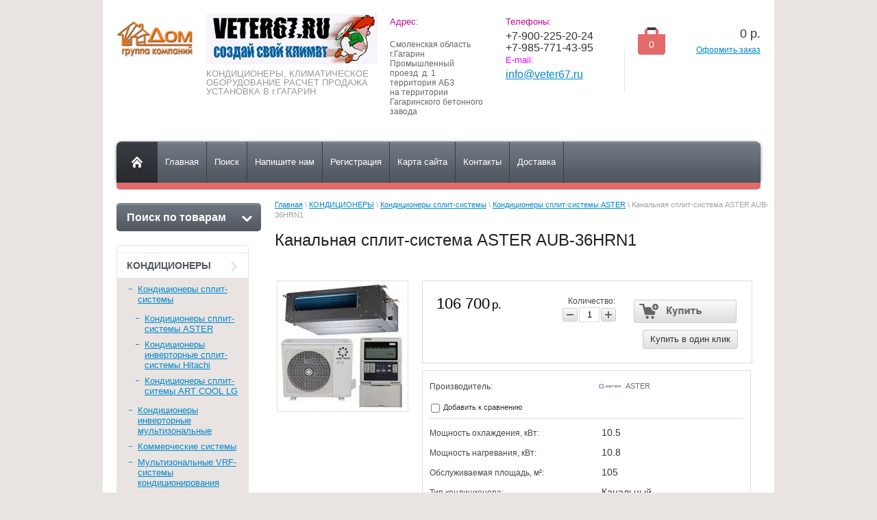

--- FILE ---
content_type: text/html; charset=utf-8
request_url: http://veter67.ru/magazin/product/kanalnaya-split-sistema-aster-aub-36hrn1
body_size: 17570
content:


<!DOCTYPE html>
<html lang="ru">
<head>
<meta name="robots" content="all"/>
<meta http-equiv="Content-Type" content="text/html; charset=UTF-8"/>
<title>Канальная сплит-система ASTER AUB-36HRN1 Кондиционеры cплит-cистемы ASTER (АСТЕР)</title>
<meta name="description" content="ASTER (АСТЕР) - новая линейка кондиционеров и сплит-систем для разных типов помещений. Большой выбор мощностей и монификаций внутрених блоков, передовые технологии и высокая надежность, современный дизайн в стиле"/>
<meta name="keywords" content="Кондиционеры ASTER, кондиционеры астер, сплит системы Aster, ASTER, астер, сплит системы астер, кондиционеры, кондиционер, сплит-система, сплит-системы"/>
  <meta name='wmail-verification' content='302d800f24827b08' />
<link rel="canonical" href="/magazin/product/kanalnaya-split-sistema-aster-aub-36hrn1"/><link rel="stylesheet" type="text/css" href="/t/v183/images/css/styles.less.css"/>

            <!-- 46b9544ffa2e5e73c3c971fe2ede35a5 -->
            <script src='/shared/s3/js/lang/ru.js'></script>
            <script src='/shared/s3/js/common.min.js'></script>
        <link rel='stylesheet' type='text/css' href='/shared/s3/css/calendar.css' /><link rel='stylesheet' type='text/css' href='/shared/highslide-4.1.13/highslide.min.css'/>
<script type='text/javascript' src='/shared/highslide-4.1.13/highslide-full.packed.js'></script>
<script type='text/javascript'>
hs.graphicsDir = '/shared/highslide-4.1.13/graphics/';
hs.outlineType = null;
hs.showCredits = false;
hs.lang={cssDirection:'ltr',loadingText:'Загрузка...',loadingTitle:'Кликните чтобы отменить',focusTitle:'Нажмите чтобы перенести вперёд',fullExpandTitle:'Увеличить',fullExpandText:'Полноэкранный',previousText:'Предыдущий',previousTitle:'Назад (стрелка влево)',nextText:'Далее',nextTitle:'Далее (стрелка вправо)',moveTitle:'Передвинуть',moveText:'Передвинуть',closeText:'Закрыть',closeTitle:'Закрыть (Esc)',resizeTitle:'Восстановить размер',playText:'Слайд-шоу',playTitle:'Слайд-шоу (пробел)',pauseText:'Пауза',pauseTitle:'Приостановить слайд-шоу (пробел)',number:'Изображение %1/%2',restoreTitle:'Нажмите чтобы посмотреть картинку, используйте мышь для перетаскивания. Используйте клавиши вперёд и назад'};</script>

<!--s3_require-->
<link rel="stylesheet" href="/g/basestyle/1.0.1/user/user.css" type="text/css"/>
<link rel="stylesheet" href="/g/basestyle/1.0.1/user/user.blue.css" type="text/css"/>
<script type="text/javascript" src="/g/basestyle/1.0.1/user/user.js" async></script>
<!--/s3_require-->

<link href="/g/shop2/shop2.css" rel="stylesheet" type="text/css" />
<link href="/g/shop2/comments/comments.less.css" rel="stylesheet" type="text/css" />
<link rel="stylesheet" type="text/css" href="/g/shop2/elements.less.css">

	<script type="text/javascript" src="/g/jquery/jquery-1.7.2.min.js" charset="utf-8"></script>


<script type="text/javascript" src="/g/shop2/shop2.packed.js"></script>
<script type="text/javascript" src="/g/printme.js" charset="utf-8"></script>
<script type="text/javascript" src="/g/no_cookies.js" charset="utf-8"></script>
<script type="text/javascript" src="/g/shop2v2/default/js/baron.min.js"></script>
<script type="text/javascript" src="/g/shop2/shop2custom.js" charset="utf-8"></script>
<script type="text/javascript" src="/g/shop2/disable.params.shop2.js" charset="utf-8"></script>
<script type="text/javascript">
	shopClient.uri = '/magazin';
	shopClient.mode = 'product';
        	shop2.apiHash = {"getPromoProducts":"e78cd1af08fa4c391b88e26e6284ceb2","cartAddItem":"f188e8b8acec0048603d3f86b543e4d7","getSearchMatches":"e06ff2cb32d3e73b2c87219e6005af0b","getFolderCustomFields":"1cd37f194858a4e829c77a6ab458600c","getProductListItem":"100e25a9fcd821cc42d53d9e74c762e1","cartRemoveItem":"aeff8361aae064aa46fdb8174ceeaf03","cartUpdate":"6734bd09aa39e72225e9d206d4dbe186","cartRemoveCoupon":"6fe7a0a72e6b40f85a12085e0036165c","cartAddCoupon":"82cf7424c2fb0d10db2d32809ff8ca97","deliveryCalc":"80528b76dee5b3573a1e4e534b1d5349","printOrder":"b8605789ffb96bdd286c9988f4151b3b","cancelOrder":"e8a6e2ede123780330a8f23a1a10ca5f","cancelOrderNotify":"c06f9e7ea11a798e5d4e08b161606787","repeatOrder":"77b6170b73f1ed7b1cb227963d9b6a27","paymentMethods":"4f2b96e08a9f219f8fd1a18c9a4c550e","compare":"0d5d184144061cf54293cc8a6f2c37dc"};
</script><link rel="stylesheet" type="text/css" href="/t/v183/images/shop/shop2.css"/>
<script type="text/javascript" src="/g/module/megaslider/js/megaslider.jquery.js"></script>
<script type="text/javascript" src="/t/v183/images/js/scripts.js"></script>


<script>
$(function(){
     shopPopUp();
});
</script>

<!--[if lt IE 9]>
<script type="text/javascript" src="http://html5shiv.googlecode.com/svn/trunk/html5.js"></script>
<![endif]-->
</head>
<body>
    <div class="wrapper">
        <div class="container">
            <header>
                <div class="header-bottom-line">
                    <div class="left-part">
                        <a class="logo" href="/">
                            <img src="/thumb/2/HViJt5DCr3rmm8s2ztWB_A/113r54/d/logo.png" alt="" />
                        </a>
                        <div class="company-name">
                        	<img src="/t/v183/images/comp-name.jpg" alt="">
                                                        <span>КОНДИЦИОНЕРЫ,  КЛИМАТИЧЕСКОЕ ОБОРУДОВАНИЕ РАСЧЕТ ПРОДАЖА УСТАНОВКА В г.ГАГАРИН</span>
                        </div>
                        <div class="big-slogan">

                                <ul class="address-list">
                                    <li>
                                        <span>Адрес:</span>
                                    </li>
                                    <li>
                                        <p>&nbsp;</p>

<p>Смоленская область</p>

<p>г.Гагарин</p>

<p>Промышленный</p>

<p>проезд&nbsp; д. 1&nbsp; &nbsp; &nbsp; &nbsp;</p>

<p>территория АБЗ</p>

<p>на территории</p>

<p>Гагаринского бетонного завода</p>

<p>&nbsp;</p>
                                    </li>
                                </ul>

                                <ul class="phone-list">
                                    <li>
                                        <span>Телефоны:</span>
                                    </li>
                                    <li>
                                        <p>+7-900-225-20-24</p>

<p>+7-985-771-43-95</p>

<p><span data-mce-mark="1" style="color: #ff00ff;">E-mail:</span></p>

<p><a href="mailto:info@veter67.ru">info@veter67.ru</a></p>
                                    </li>
                                </ul>
                        </div>
                    </div>

                     
     
<div id="shop2-cart-preview">
    
<div class="right-part">
    <div class="header-cart">
        <div class="left-pos">
            <div class="cart-img">
                <span id="cart_total_amount">0</span>
            </div>
        </div>
        <div class="right-pos">
            <div class="all-price">
                <span id="cart_total">0</span>&nbsp;р.
            </div>
                        <a href="/magazin/cart">Оформить заказ</a>
        </div>
    </div>
</div>

</div>
                </div>

                <div class="nav-menu-wrap">
                    <div class="nav-menu-container">
                        <a class="home" href="/"></a>
                        <nav>
                            <ul>                                  <li><a href="/"><span>Главная</span></a></li>
                                                                <li><a href="/search"><span>Поиск</span></a></li>
                                                                <li><a href="/napishite-nam"><span>Напишите нам</span></a></li>
                                                                <li><a href="/registraciya"><span>Регистрация</span></a></li>
                                                                <li><a href="/sitemap"><span>Карта сайта</span></a></li>
                                                                <li><a href="/kontakty"><span>Контакты</span></a></li>
                                                                <li><a href="/dostavka"><span>Доставка</span></a></li>
                                                            </ul>
                        </nav>
                    </div>
                </div>
            </header>            
            <div class="slider-wrap">
			    </div>		
            <section class="main-content">
                <table>
                    <tr>
                        <td class="sidebar">
                        
                        	<div class="search-wrap">
		<a class="srch-prod" href="/magazin/search">
			<span>Поиск по товарам</span>
			<ins></ins>
		</a>

		<div class="dropdown-search">
			<div class="dropdown-wrap">
				<form method="get" action="/magazin/search" enctype="multipart/form-data">
					<input type="hidden" name="sort_by" value=""/>
					<div class="field">
						<span>Цена:</span>
						<ul>
							<li>
								<input type="text" placeholder="от" name="s[price][min]" value="" />
							</li>
							<li>
								<input type="text" placeholder="до" name="s[price][max]" value="" />
							</li>
						</ul>
					</div>

					<div class="field">
						<label for="name">Название:</label>
						<input type="text" name="s[name]" value="" />
					</div>

					
					<div class="field"><span>Выберите категорию:</span><select id="s[folder_id]" name="s[folder_id]" onchange="shopClient.Search.getFolderParams(this, '1cd37f194858a4e829c77a6ab458600c', 783128)"><option value="" >Все</option><option value="49274009" > КОНДИЦИОНЕРЫ</option><option value="49274409" >&raquo; Кондиционеры cплит-cистемы</option><option value="179187809" >&raquo;&raquo; Кондиционеры cплит-cистемы ASTER</option><option value="49275609" >&raquo;&raquo; Кондиционеры инверторные cплит-cистемы Hitachi</option><option value="50568409" >&raquo;&raquo; Кондиционеры сплит-ситемы ART COOL LG</option><option value="49275809" >&raquo; Кондиционеры инверторные мультизональные</option><option value="49276009" >&raquo;&raquo; Кондиционеры Hitachi серии Multizone</option><option value="50457609" >&raquo;&raquo; Кондиционеры Hitachi серии Dualzone</option><option value="50595409" >&raquo;&raquo; Кондиционеры LG серии Multi F, Multi FDX</option><option value="50461009" >&raquo; Коммерческие системы</option><option value="51920609" >&raquo;&raquo; Коммерческие системы LG</option><option value="52193809" >&raquo; Мультизональные VRF-системы кондиционирования</option><option value="52196609" >&raquo;&raquo; VRF cистемы Hitachi SET FREE</option><option value="53766609" >&raquo;&raquo; VRF cистемы LG    MULTI-V</option><option value="54375409" >&raquo;&raquo; VRF системы Samsung DVM-S</option><option value="53752809" >&raquo; Аксессуары</option><option value="53755209" >&raquo;&raquo; Для Hitachi</option><option value="53992209" >&raquo;&raquo; Для  LG</option><option value="54738409" >&raquo;&raquo; Для Samsung</option><option value="54783009" >&raquo; Монтажные материалы</option><option value="54783209" >&raquo;&raquo; Короб декоративный</option><option value="54794409" >&raquo;&raquo; Труба медная</option><option value="54988809" >&raquo;&raquo; Теплоизоляция</option><option value="54989409" >&raquo;&raquo; Кронштейны, защитные козырьки и ограждения</option><option value="54993009" >&raquo;&raquo; Дренажные компоненты, элементы обогрева</option><option value="49328009" > СИСТЕМЫ ХОЛОДОСНАБЖЕНИЯ</option><option value="49328209" > ТЕПЛОВОЕ ОБОРУДОВАНИЕ</option><option value="55053409" >&raquo; Завесы электрические</option><option value="55275209" >&raquo; Завесы для автомоек</option><option value="55416209" >&raquo; Завесы водяные</option><option value="55635809" >&raquo; Завесы газовые</option><option value="55638809" >&raquo; Завесы без источника тепла</option><option value="55651209" >&raquo; Аксессуары</option><option value="55660209" >&raquo; Тепловые пушки электрические</option><option value="56397409" >&raquo; Тепловые пушки водяные</option></select></div><div id="shop2_search_custom_fields"></div>
					
					<div class="field"><span>Производитель:</span><select name="s[vendor_id]"><option value="">Все</option><option value="16940809" >ASTER</option><option value="2853009" >Тепломаш</option><option value="85351821" >HITACHI</option><option value="85352021" >SAMSUNG</option><option value="85345821" >LG</option><option value="85349021" >ELECTRA</option></select></div>					
					<div class="field">
						<span>Новинка:</span>
						<select name="s[new]">         
							<option value="">Все</option>
							<option value="0">нет</option>
							<option value="1">да</option>
						</select>
					</div>

					<div class="field">
						<span>Спецпредложение:</span>
						<select name="s[special]">         
							<option value="">Все</option>
							<option value="0">нет</option>
							<option value="1">да</option>
						</select>
					</div>

					<div class="field">
						<span>Результатов на странице:</span>
						<select name="s[products_per_page]">         
																														<option value="5">5</option>
																							<option value="20">20</option>
																							<option value="35">35</option>
																							<option value="50">50</option>
																							<option value="65">65</option>
																							<option value="80">80</option>
																							<option value="95">95</option>
													</select>
					</div>
					<div class="button-wrap search-btn">
						<button class="white-btn" type="submit"><span>Найти</span></button>
					</div>
				<re-captcha data-captcha="recaptcha"
     data-name="captcha"
     data-sitekey="6LcNwrMcAAAAAOCVMf8ZlES6oZipbnEgI-K9C8ld"
     data-lang="ru"
     data-rsize="invisible"
     data-type="image"
     data-theme="light"></re-captcha></form>
			</div>
		</div>
	</div>
                        
                                            
                            <ul class="right-menu">
				  				  											 
				  				  				  
				  <li><a href="/magazin/folder/konditsionery">КОНДИЦИОНЕРЫ<ins></ins></a>
				  				  
				  					  					  				  											 
				  				  				  <ul>
				    				  				  				  <li><a href="/magazin/folder/konditsionery-cplit-cistemy">Кондиционеры cплит-cистемы</a>
				  				  
				  					  					  				  											 
				  				  				  <ul>
				    				  				  				  <li><a class="active" href="/magazin/folder/konditsionery-cplit-cistemy-aster">Кондиционеры cплит-cистемы ASTER</a>
				  				  
				  					  					  				  											 
				  				  				    </li>
				    				  				  				  				  <li><a href="/magazin/folder/konditsionery-invertornyye-cplit-cistemy-hitachi">Кондиционеры инверторные cплит-cистемы Hitachi</a>
				  				  
				  					  					  				  											 
				  				  				    </li>
				    				  				  				  				  <li><a href="/magazin/folder/konditsionery-split-sitemy-art-cool-lg">Кондиционеры сплит-ситемы ART COOL LG</a>
				  				  
				  					  					  				  											 
				  				  				    </li>
				    				  </ul>
				  </li>
				  				  				  				  				  <li><a href="/magazin/folder/konditsionery-invertornyye-multizonalnyye">Кондиционеры инверторные мультизональные</a>
				  				  
				  					  					  				  											 
				  				  				    </li>
				    				  				  				  				  <li><a href="/magazin/folder/kommercheskiye-sistemy">Коммерческие системы</a>
				  				  
				  					  					  				  											 
				  				  				    </li>
				    				  				  				  				  <li><a href="/magazin/folder/multizonalnyye-vrf-sistemy-konditsionirovaniya">Мультизональные VRF-системы кондиционирования</a>
				  				  
				  					  					  				  											 
				  				  				    </li>
				    				  				  				  				  <li><a href="/magazin/folder/aksessuary-dlya-konditsionerov">Аксессуары</a>
				  				  
				  					  					  				  											 
				  				  				    </li>
				    				  				  				  				  <li><a href="/magazin/folder/montazhnyye-materialy">Монтажные материалы</a>
				  				  
				  					  					  				  											 
				  				  				    </li>
				    				  </ul>
				  </li>
				  				  				  				  				  
				  <li><a href="/magazin/folder/sistemy-kholodosnabzheniya">СИСТЕМЫ ХОЛОДОСНАБЖЕНИЯ<ins></ins></a>
				  				  
				  					  					  				  											 
				  				  				    </li>
				    				  				  				  				  
				  <li><a href="/magazin/folder/teplovoye-oborudovaniye">ТЕПЛОВОЕ ОБОРУДОВАНИЕ<ins></ins></a>
				  				  
				  					  					  				  </li>
				</ul>
				 
				
                            
<div class="my-cab">
    <a href="/registraciya">Мой кабинет <ins></ins></a>
    <div class="dropdown-my-cab">
        <div class="registration-block">
            <form method="post" action="/registraciya">
            <div class="field-reg login-field">
                <input type="text" name="login"/>
            </div>
            <div class="field-reg pass-field">
                <input type="password"  name="password" />
            </div>
            <div class="button-wrap enter-btn">
                <button class="white-btn" type="submit"><span>Войти</span> </button>
            </div>
            <re-captcha data-captcha="recaptcha"
     data-name="captcha"
     data-sitekey="6LcNwrMcAAAAAOCVMf8ZlES6oZipbnEgI-K9C8ld"
     data-lang="ru"
     data-rsize="invisible"
     data-type="image"
     data-theme="light"></re-captcha></form>
            <a class="registration-link" href="/registraciya/register">Регистрация</a><a href="/registraciya/forgot_password">Забыли пароль?</a>
        </div>
    </div>
</div>

                            
                                                                                    			    <script type="text/javascript" src="/g/templates/solutions/all/form/gr-form.js"></script>                            
                            <style type="text/css">
                              .gr-form {
                                margin:20px 0;
                              }
                            </style>
                                                        <div class="informers">
                                <div class="transp-title">
                                    Информеры:
                                </div>
                                <div class="informers-cont">
                                    <a href="http://beton67.ru" title="Гагаринский бетонный завод, производство и доставка" ><img src="http://beton67.ru/thumb/2/JxK22j8w4amjH56OOTROaA/180r160/d/2_6.jpg" border="0" height="130" width="150"></a>
<br>
<br> 
<a href="http://pohod67.ru" title="Магазин товаров для охоты, туризма и рыбалки в г.Гагарин" ><img src="http://pohod67.ru/t/v177/images/site-name.gif" border="0" height="31" width="88"></a>
<br>
<br> 
<!--RASKRYTKA.RU counter-->
<a href="http://www.raskrytka.ru/" target="_blank"><img src="http://counter.web-marketolog.ru/counter/?mode=b1-11" width="88" height="31" border=0 alt="раскрутка сайта реклама, раскрутка сайтов недорого"></a>
<!--/RASKRYTKA.RU counter -->
<br>
<br> 
<!-- Faststart -->
<script language="javascript">qs="itemid=642408&mr="+Math.random()+"&r="+escape(document.referrer)+"&pg="+escape(window.location.href); qs+="&c="+(document.cookie?"Y":"N");</script><script language="javascript1.1">qs+="&j="+(navigator.javaEnabled()?"Y":"N")</script><script language="javascript1.2">qs+="&sw="+screen.width+'&sh='+screen.height+"&px="+(((navigator.appName.substring(0,3)=="Mic")) ? screen.colorDepth : screen.pixelDepth);</script><script language="javascript">document.write("<a href='http://www.faststart.ru/' target='_top'><img "+" src='http://www.faststart.ru/img/button.gif?"+qs+"' border=0 width=88 height=31 alt='Faststart' title='Faststart - рейтинг сайтов, каталог интернет ресурсов, счетчик посещаемости'></a>")</script>
<noscript><a href="http://www.faststart.ru/" target="_top"><img src="http://www.faststart.ru/img/button.gif" border="0" width="88" height="31" alt="Faststart - рейтинг сайтов, каталог интернет ресурсов, счетчик посещаемости" title="Faststart - рейтинг сайтов, каталог интернет ресурсов, счетчик посещаемости"></a></noscript>
<!-- /Faststart -->
<br>
<br> 
<a href="http://internetcatalog.ru"><img src=http://internetcatalog.ru/button.gif width=88 height=31 border=0></a>
<br>
<br>
<!--Openstat-->
<span id="openstat1"></span>
<script type="text/javascript">
var openstat = { counter: 1, image: 87, color: "ff9822", next: openstat };
(function(d, t, p) {
var j = d.createElement(t); j.async = true; j.type = "text/javascript";
j.src = ("https:" == p ? "https:" : "http:") + "//openstat.net/cnt.js";
var s = d.getElementsByTagName(t)[0]; s.parentNode.insertBefore(j, s);
})(document, "script", document.location.protocol);
</script>
<!--/Openstat-->
<br>
<br>
<a href="http://www.webgari.com">
<img src="http://www.webgari.com/top/top.php?count=13780&amp;style=0" alt="webgari.com Рейтинг сайтов" width=88 height=31 border=0></a>
<br>
<br>
<a target="_top" href="http://top.webcat.info/?page=top_main">
<img src="http://top.webcat.info/counter.php?id=7668" border=0 height=31 width=88 />
</a>
<br>
<br>
<!-- HotLog -->
 <span id="hotlog_counter"></span>
 <span id="hotlog_dyn"></span>
 <script type="text/javascript"> var hot_s = document.createElement('script');
hot_s.type = 'text/javascript'; hot_s.async = true;
 hot_s.src = 'http://js.hotlog.ru/dcounter/2456328.js';
 hot_d = document.getElementById('hotlog_dyn');
 hot_d.appendChild(hot_s);
 </script>
 <noscript>
 <a href="http://click.hotlog.ru/?2456328" target="_blank">
 <img src="http://hit6.hotlog.ru/cgi-bin/hotlog/count?s=2456328&im=307" border="0" 
 title="HotLog" alt="HotLog"></a>
 </noscript>
 <!-- /HotLog -->
<br>
<br>
<!-- Rank.Ru - рейтинг популярности ресурсов РуНета , code for http://veter67.ru -->
          <script type="text/javascript">java="1.0";java1=""+"refer="+escape(document.referrer)+"&page="+escape(window.location.href); document.cookie="astratop=1; path=/"; java1+="&c="+(document.cookie?"yes":"now");</script>
          <script type="text/javascript1.1">java="1.1";java1+="&java="+(navigator.javaEnabled()?"yes":"now")</script>
          <script type="text/javascript1.2">java="1.2";java1+="&razresh="+screen.width+'x'+screen.height+"&cvet="+(((navigator.appName.substring(0,3)=="Mic"))? screen.colorDepth:screen.pixelDepth)</script>
          <script type="text/javascript1.3">java="1.3"</script>
          <script type="text/javascript">java1+="&jscript="+java+"&rand="+Math.random(); document.write("<a href='http://rank.ru/?fromsite=1651'><img "+" src='http://rank.ru/img.php?id=1651&"+java1+"&' border='0' alt='Rank.Ru - рейтинг популярности ресурсов РуНета' width='88' height='31'><\/a>");</script>
          <noscript><a href="http://rank.ru/?fromsite=1651" target="_blank"><img src="http://rank.ru/img.php?id=1651" border="0" alt="Rank.Ru - рейтинг популярности ресурсов РуНета" width="88" height="31"></a></noscript>
          <!-- /Rank.Ru - рейтинг популярности ресурсов РуНета -->
<br>
<br>
<a href="http://www.warlog.ru/" target="_blank"><img border="0" src="http://www.warlog.ru/counter/?i=10" alt="счетчик посещений" title="счетчик посещений" /></a>
<br>
<br>
<!-- Rating@Mail.ru counter -->
<script type="text/javascript">
var _tmr = _tmr || [];
_tmr.push({id: "2595625", type: "pageView", start: (new Date()).getTime()});
(function (d, w) {
   var ts = d.createElement("script"); ts.type = "text/javascript"; ts.async = true;
   ts.src = (d.location.protocol == "https:" ? "https:" : "http:") + "//top-fwz1.mail.ru/js/code.js";
   var f = function () {var s = d.getElementsByTagName("script")[0]; s.parentNode.insertBefore(ts, s);};
   if (w.opera == "[object Opera]") { d.addEventListener("DOMContentLoaded", f, false); } else { f(); }
})(document, window);
</script><noscript><div style="position:absolute;left:-10000px;">
<img src="//top-fwz1.mail.ru/counter?id=2595625;js=na" style="border:0;" height="1" width="1" alt="Рейтинг@Mail.ru" />
</div></noscript>
<!-- //Rating@Mail.ru counter -->
<!-- Rating@Mail.ru logo -->
<a href="http://top.mail.ru/jump?from=2595625">
<img src="//top-fwz1.mail.ru/counter?id=2595625;t=479;l=1" 
style="border:0;" height="31" width="88" alt="Рейтинг@Mail.ru" /></a>
<!-- //Rating@Mail.ru logo -->
<br>
<br>
<!-- begin of Top100 code -->

<script id="top100Counter" type="text/javascript" src="http://counter.rambler.ru/top100.jcn?3067490"></script>
<noscript>
<a href="http://top100.rambler.ru/navi/3067490/">
<img src="http://counter.rambler.ru/top100.cnt?3067490" alt="Rambler's Top100" border="0" />
</a>

</noscript>
<!-- end of Top100 code -->
<br>
<br>
<!-- Catalog.Metka.Ru Counter Code Begin -->
<a href="http://catalog.metka.ru/"><img src="http://catalog.metka.ru/counter/counter.php?id=1417002672&im=9&tp=1" border=0 alt="CATALOG.METKA.RU" width=88 height=31></a>
<!-- Catalog.Metka.Ru Counter Code End -->
<br>
<br>
<!--cy-pr.com--><a href="http://www.cy-pr.com/" target="_blank"><img src="http://www.cy-pr.com/e/veter67.ru_23.gif" border="0" width="88" height="31" alt="Анализ интернет сайта" /></a><!--cy-pr.com-->
<br>
<br>
<a href=http://www.aport.ru/ target=_blank><img src=http://www.aport.ru/i/but/2.gif border=0 width=88 height=31></a>
<br>
<br>
<!--LiveInternet counter--><script type="text/javascript"><!--
document.write("<a href='//www.liveinternet.ru/click' "+
"target=_blank><img src='//counter.yadro.ru/hit?t52.6;r"+
escape(document.referrer)+((typeof(screen)=="undefined")?"":
";s"+screen.width+"*"+screen.height+"*"+(screen.colorDepth?
screen.colorDepth:screen.pixelDepth))+";u"+escape(document.URL)+
";"+Math.random()+
"' alt='' title='LiveInternet: показано число просмотров и"+
" посетителей за 24 часа' "+
"border='0' width='88' height='31'><\/a>")
//--></script><!--/LiveInternet-->
<br>
<br>
<table cellpadding="0" cellspacing="0" border="0" width="88" height="31" style="line-height:0;width:88px;"><tr style="height:10px;">
<td style="padding:0;width:38px;height:10px;"><a href="http://www.24log.de" target="_blank"><img src="http://counter.24log.ru/buttons/24/bg24-1_1.gif" width="38" height="10" border="0" alt="Besucherzahler" title="Besucherzahler " style="margin:0;padding:0;" /></a></td>
<td style="padding:0;width:50px;height:10px;"><a href="http://www.1russianbrides.com" target="_blank"><img src="http://counter.24log.ru/buttons/24/bg24-1_3.gif" width="50" height="10" border="0" alt="most beautiful Russian Brides" style="margin:0;padding:0;"></a></td></tr>
<tr style="height:21px;"><td style="padding:0;width:38px;height:21px"><a href="http://www.24log.ru" target="_blank"><img src="http://counter.24log.ru/buttons/24/bg24-1_2.gif" width="38" height="21" alt="счетчик посещений" title="счетчик посещений" border="0" style="margin:0;padding:0;" /></a></td>
<script type='text/javascript' language='javascript'>
document.write('<td style="padding:0px;width:50px;height:21px;"><a href="http://www.24log.ru/rating/rating.php?c=14" target="_blank"><img border="0" width="50" height="21" src="http://counter.24log.ru/counter?id=241040&t=24&st=1&r='+escape(document.referrer)+'&u='+escape(document.URL)+'&s='+((typeof(screen)=='undefined')?'':screen.width+'x'+screen.height+'x'+(screen.colorDepth?screen.colorDepth:screen.pixelDepth))+'&rnd='+Math.random()+'" alt="Рейтинг: Товары, услуги" title="Показано число просмотров всего и за сегодня" style="margin:0;padding:0;" /></a></td>');
</script></tr></table><NOSCRIPT><a href="http://www.russianwoman.ca/index.php?Language=French">femmes russes a marier</a></NOSCRIPT>
<br>
<br>
<a href="http://www.sbyt.ru"><img border="0" src="http://www.sbyt.ru/bb/8831.gif" alt="СБЫТ.RU - портал производителей" /></a>
<br>
<br>
<a href="http://stroyfirm.ru/projects/index.html" target="_blank"><img src="http://stroyfirm.ru/counter.php?nn=32851" border="0" width="88" height="31" alt="Каталог Строительных Фирм" title="РАСЧЕТ ПРОДАЖА УСТАНОВКА в каталоге СТРОЙФИРМЫ.РФ" style="border: 0;"></a>
<br>
<br>
<a href="http://www.stroi-baza.ru"><img src="http://www.stroi-baza.ru/catalog/img/button2.jpg" alt="строительный портал" /></a>
<br>
<br>
<a href="http://euroremont.su/catalog/counter/?id=7514" target="_blank" title="ремонт квартир, евроремонт"><img src="http://euroremont.su/catalog/counter/counter.php?id=7514" width="88" height="31" border="0" alt="ремонт квартир, евроремонт"></a>
<br>
<br>
<!-- goon html -->
<a href="http://goon.ru/" target="_top" title="Goon Каталог сайтов">
<img src="http://goon.ru/be/goon88.gif" width=88 height=31 alt="Goon Каталог сайтов" border=0 title="Goon Каталог сайтов"></a>
<!-- /goon html -->
<br>
<br>
<div style="background: #ffffff url('http://br.by/brbybutt.cgi') no-repeat top right; width:88px; height:31px; text-align:center; overflow:hidden; font-variant:small-caps; letter-spacing:1px; font-weight:bold; line-height:100%; font-size:9px; font-family:Arial,San Serif; padding-top:1px;"><a style="text-decoration:none;color:white;" href="http://belarusiannews.ru/">новости</a><br/><a style="text-decoration:none;color:white;" href="http://br.by/">br.by</a><br/><a style="text-decoration:none;color:white;" href="http://belarusiancards.ru/">открытки</a><br/></div>
<br>
<br>
<a href="http://www.vatr.ru/"><img src="http://www.vatr.ru/counter.php?id_counter=1&url=http://veter67.ru&key=e3244fe5a7e3701852c7fd6b80b34507&host=http://www.vatr.ru/" border="0"></a>
<br>
<br>
<!--Start LogXP.ru code-->
 <script language="JavaScript"><!--
 siteid = 997741;
 //--></script>
 <script language="JavaScript"><!--
 js=1//--></script>
 <script language="JavaScript1.1"><!--
 js=1.1//--></script>
 <script language="JavaScript1.2"><!--
 js=1.2//--></script>
 <script language="JavaScript1.3"><!--
 js=1.3//--></script>
 <script language="JavaScript1.4"><!--
 js=1.4//--></script>
 <script language="JavaScript1.5"><!--
 js=1.5//--></script>
 <script language="JavaScript1.6"><!--
 js=1.6//--></script>
 <script src="http://logxp.ru/counter.js" type="text/javascript">
 </script>
 <noscript>
 <a href="http://logxp.ru?siteid=997741" target=_top>
 <IMG src="http://logxp.ru/counter.php?siteid=997741&js=0" border=0></a>
 </noscript>
 <!--/End LogXP.ru code-->
<br>
<br>
<!-- Top100 -->
<a href="http://www.nobius.ru/in.php?id=388774" target="_blank"><img border="0" src="http://www.nobius.ru/site/banner.gif" alt="Каталог ссылок, Top 100." width="88" height="31"></a>
<!-- Top100 -->
<br>
<br>
<a href="http://webplus.info/index.php?page=47&add_top_url=147334"><img alt="Каталог webplus.info" border=0 src="http://webplus.info/getres.php?infoforurl=147334"></a>
<br>
<br>
<!-- Yandex.Metrika informer -->
<a href="https://metrika.yandex.ru/stat/?id=29291600&amp;from=informer"
target="_blank" rel="nofollow"><img src="//bs.yandex.ru/informer/29291600/3_1_FFFFFFFF_EFEFEFFF_0_pageviews"
style="width:88px; height:31px; border:0;" alt="Яндекс.Метрика" title="Яндекс.Метрика: данные за сегодня (просмотры, визиты и уникальные посетители)" onclick="try{Ya.Metrika.informer({i:this,id:29291600,lang:'ru'});return false}catch(e){}"/></a>
<!-- /Yandex.Metrika informer -->

<!-- Yandex.Metrika counter -->
<script type="text/javascript">
(function (d, w, c) {
    (w[c] = w[c] || []).push(function() {
        try {
            w.yaCounter29291600 = new Ya.Metrika({id:29291600,
                    clickmap:true,
                    trackLinks:true,
                    accurateTrackBounce:true});
        } catch(e) { }
    });

    var n = d.getElementsByTagName("script")[0],
        s = d.createElement("script"),
        f = function () { n.parentNode.insertBefore(s, n); };
    s.type = "text/javascript";
    s.async = true;
    s.src = (d.location.protocol == "https:" ? "https:" : "http:") + "//mc.yandex.ru/metrika/watch.js";

    if (w.opera == "[object Opera]") {
        d.addEventListener("DOMContentLoaded", f, false);
    } else { f(); }
})(document, window, "yandex_metrika_callbacks");
</script>
<noscript><div><img src="//mc.yandex.ru/watch/29291600" style="position:absolute; left:-9999px;" alt="" /></div></noscript>
<!-- /Yandex.Metrika counter -->
<br>
<br>
                                </div>
                            </div>
                                                    </td>
                        <td class="content-part">
                            <div class="text">                            
				
<div class="site-path" data-url="/"><a href="/">Главная</a> \ <a href="/magazin/folder/konditsionery">КОНДИЦИОНЕРЫ</a> \ <a href="/magazin/folder/konditsionery-cplit-cistemy">Кондиционеры cплит-cистемы</a> \ <a href="/magazin/folder/konditsionery-cplit-cistemy-aster">Кондиционеры cплит-cистемы ASTER</a> \ Канальная сплит-система ASTER AUB-36HRN1</div>				<h1>Канальная сплит-система ASTER AUB-36HRN1</h1>


<script type="text/javascript">
    if ( typeof jQuery == "undefined") {
        document.write('<' + 'script type="text/javascript" charset="utf-8" ' + 'src="/shared/s3/js/jquery-1.7.2.min.js"' + '><' + '/script>');
    }
</script>



<script type="text/javascript">
//<![CDATA[
    shop2.product.init({
    'refs'    : {"1827797809":{"mosnost_ohlazdenia_kvt":{"10.5":["2136420809"]},"mosnost_nagrevania_kvt":{"10.8":["2136420809"]},"orientirovocnaa_plosad_pomesenia":{"105":["2136420809"]},"tip_kondicionera":{"116299609":["2136420809"]}}},
    'apiHash' : {"getPromoProducts":"e78cd1af08fa4c391b88e26e6284ceb2","cartAddItem":"f188e8b8acec0048603d3f86b543e4d7","getSearchMatches":"e06ff2cb32d3e73b2c87219e6005af0b","getFolderCustomFields":"1cd37f194858a4e829c77a6ab458600c","getProductListItem":"100e25a9fcd821cc42d53d9e74c762e1","cartRemoveItem":"aeff8361aae064aa46fdb8174ceeaf03","cartUpdate":"6734bd09aa39e72225e9d206d4dbe186","cartRemoveCoupon":"6fe7a0a72e6b40f85a12085e0036165c","cartAddCoupon":"82cf7424c2fb0d10db2d32809ff8ca97","deliveryCalc":"80528b76dee5b3573a1e4e534b1d5349","printOrder":"b8605789ffb96bdd286c9988f4151b3b","cancelOrder":"e8a6e2ede123780330a8f23a1a10ca5f","cancelOrderNotify":"c06f9e7ea11a798e5d4e08b161606787","repeatOrder":"77b6170b73f1ed7b1cb227963d9b6a27","paymentMethods":"4f2b96e08a9f219f8fd1a18c9a4c550e","compare":"0d5d184144061cf54293cc8a6f2c37dc"},
    'verId'   : 783128
});
// ]]>
</script>



   
        
                                                     
                <form class="tpl-product shop2-product-item"  method="post" action="/magazin?mode=cart&action=add" accept-charset="utf-8"
onsubmit="shopClient.addItem(this, 'f188e8b8acec0048603d3f86b543e4d7', '783128', this.kind_id.value, this.amount.value,this.elements.submit, 'shop2-cart-preview'); return false;">
	<input type="hidden" name="kind_id" value="2136420809"/>
	<input type="hidden" name="product_id" value="1827797809"/>
	<input type="hidden" name="meta" value='{&quot;mosnost_ohlazdenia_kvt&quot;:&quot;10.5&quot;,&quot;mosnost_nagrevania_kvt&quot;:&quot;10.8&quot;,&quot;orientirovocnaa_plosad_pomesenia&quot;:&quot;105&quot;,&quot;tip_kondicionera&quot;:&quot;116299609&quot;}'/>
		<div class="product-clear"></div>
	<div class="product-wrap">
		<div class="product-left-bar">
			<div style="min-width:190px; min-height:190px;">
				<div class="product-image " style="width:190px; height:190px;">
										<a href="/d/jjklvf.jpg" class="highslide" onclick="return hs.expand(this, {slideshowGroup: 'product'})"> <img id="shop2-product-image" src="/thumb/2/P-pCoLI0zyr4QSqi6QeXHA/190r190/d/jjklvf.jpg" alt="Канальная сплит-система ASTER AUB-36HRN1" border="0" /></a>
																		</div>
				    
        <script type="text/javascript">
            hs.align = 'center';
            hs.transitions = ['expand', 'crossfade'];
            hs.outlineType = 'rounded-white';
            hs.fadeInOut = true;
            hs.dimmingOpacity = 0.75; 

            hs.addSlideshow({
                slideshowGroup: 'product',
                interval: 5000,
                repeat: false,
                useControls: true,
                fixedControls: 'fit',
                overlayOptions: {
                    opacity: .75,
                    position: 'bottom center',
                    hideOnMouseOut: true
                }
            });
        </script>
    

                
			</div>
					</div>
		<div class="product-right-bar">
			<div class="product-bot">
				
																	<div class="product-price">
										<span>106&nbsp;700</span> <em>р. </em>
				</div>
				<div class="product-amount">
					Количество:
					<br />
					<span class="product-amount-button p-minus"></span>
					<input type="text" name="amount" value="1" />
					<span class="product-amount-button p-plus"></span>
				</div>
				<div class="buy-button">
					<button type="submit" name="submit" value="Купить"  class="product-buy" title="Купить"><span class="buy"></span></button>
				</div>
									<div class="buy-one-click"><a class="tpl-button"  href="/kupit-v-odin-klik" onclick="return hs.htmlExpand(this, {src: this.href+'?only_form=1&link='+encodeURIComponent(document.location.href)+'&ip=18.223.33.146', objectType: 'iframe', wrapperClassName: 'no-move-close' } )">Купить в один клик</a></div>
								<div class="product-clear"></div>
			</div>

			
			<div class="product-options-wrap">
				<div class="product-options-row even"><div class="product-options-tit">Производитель:</div><div class="product-options"><div class="product-vendor"><table><tr><td class="product-vendor-img"><img src="/thumb/2/WMGsf4mSmsfePgKm8Ligcg/32r32/d/aster.png" alt=" " border="0" /></td><td class="product-vendor-name"><a href="/magazin/vendor/aster">ASTER</a></td></tr></table></div></div></div>			
			<div class="product-compare">
			<label>
				<input type="checkbox" value="2136420809"/>
				Добавить к сравнению
			</label>
		</div>
		
				
		
		
				
									
		
					<div class="product-options-row add">
				<div class="product-options-tit">Мощность охлаждения, кВт:</div>
				<div class="product-options">10.5 </div>
			</div>
			
		
		
				
									
		
					<div class="product-options-row even">
				<div class="product-options-tit">Мощность нагревания, кВт:</div>
				<div class="product-options">10.8 </div>
			</div>
			
		
		
				
									
		
					<div class="product-options-row add">
				<div class="product-options-tit">Обслуживаемая площадь, м²:</div>
				<div class="product-options">105 </div>
			</div>
			
		
		
				
									
		
					<div class="product-options-row even">
				<div class="product-options-tit">Тип кондиционера:</div>
				<div class="product-options">Канальный</div>
			</div>
					</div>
			
		</div>
		<div class="product-clear"></div>
	</div>
<re-captcha data-captcha="recaptcha"
     data-name="captcha"
     data-sitekey="6LcNwrMcAAAAAOCVMf8ZlES6oZipbnEgI-K9C8ld"
     data-lang="ru"
     data-rsize="invisible"
     data-type="image"
     data-theme="light"></re-captcha></form>

	<div class="shop2-folders-list"> Находится в разделах: 
			<a href="/magazin/folder/konditsionery-cplit-cistemy-aster">Кондиционеры cплит-cистемы ASTER</a>		</div>


<div class="product-desc">
	<div class="shop-tabs">
		<ul class="shop-tabs-nav">
							<li>
					<a href="#tabs-1">Описание</a>
				</li>
			
			
			
								</ul>

		<div class="product-clear"></div>

					<div class="shop-tab" id="tabs-1">
				<p>Основные характеристики</p>

<table>
	<tbody>
		<tr>
			<td>Разновидность</td>
			<td>комплект</td>
		</tr>
		<tr>
			<td>Напряжение</td>
			<td>380&nbsp;В</td>
		</tr>
		<tr>
			<td>Мощность охлаждения</td>
			<td>10.54&nbsp;кВт</td>
		</tr>
		<tr>
			<td>Потребляемая мощность при охлаждении</td>
			<td>3.654&nbsp;кВт</td>
		</tr>
		<tr>
			<td>Режим обогрева</td>
			<td><i></i></td>
		</tr>
		<tr>
			<td>Мощность обогрева</td>
			<td>10.84&nbsp;кВт</td>
		</tr>
		<tr>
			<td>Потребляемая мощность при обогреве</td>
			<td>3.315&nbsp;кВт</td>
		</tr>
		<tr>
			<td>Режим вентиляции</td>
			<td><i></i></td>
		</tr>
		<tr>
			<td>Расход воздуха</td>
			<td>1804 / 1372 / 1149&nbsp;м<sup>3</sup>/ч</td>
		</tr>
		<tr>
			<td>Макс. уровень шума (внутр. блок)</td>
			<td>48&nbsp;дБ</td>
		</tr>
		<tr>
			<td>Макс. уровень шума (внеш. блок)</td>
			<td>64&nbsp;дБ</td>
		</tr>
		<tr>
			<td>Хладагент</td>
			<td>R410a</td>
		</tr>
		<tr>
			<td>Пульт управления</td>
			<td>ручной</td>
		</tr>
		<tr>
			<td>Ширина (внутр. блок)</td>
			<td>1100&nbsp;мм</td>
		</tr>
		<tr>
			<td>Глубина (внутр. блок)</td>
			<td>774&nbsp;мм</td>
		</tr>
		<tr>
			<td>Высота (внутр. блок)</td>
			<td>249&nbsp;мм</td>
		</tr>
		<tr>
			<td>Вес (внутр. блок)</td>
			<td>32.2&nbsp;кг</td>
		</tr>
		<tr>
			<td>Ширина (внеш. блок)</td>
			<td>946&nbsp;мм</td>
		</tr>
		<tr>
			<td>Глубина (внеш. блок)</td>
			<td>410&nbsp;мм</td>
		</tr>
		<tr>
			<td>Высота (внеш. блок)</td>
			<td>810&nbsp;мм</td>
		</tr>
		<tr>
			<td>Вес (внеш. блок)</td>
			<td>77.1&nbsp;кг</td>
		</tr>
		<tr>
			<td>Страна-производитель</td>
			<td>Китай</td>
		</tr>
	</tbody>
</table>

<p>Описание</p>

<p>Канальная&nbsp;сплит-система&nbsp;<b>ASTER AUB-36HRN1&nbsp;</b>предназначена для создания комфортных климатических условий в квартире, загородном доме, офисе и других помещениях. Кондиционер не только охлаждает и нагревает воздух, но и очищает его от пыли, вредных примесей, бактерий и запахов. Конструкция внутреннего блока позволяет сливать конденсат&nbsp;в обе стороны.&nbsp;Модель оснащена LED-дисплеем&nbsp;и проводным пультом&nbsp;управления с подсветкой и&nbsp;функцией &quot;Следуй за мной&quot;, позволяющей определять температуру по датчику в пульте.</p>

<p><b>Особенности:</b></p>

<ul>
	<li>Фильтр: Cold-Catalyst</li>
	<li>Компрессор: Scroll</li>
	<li>Функция ионизации воздуха</li>
	<li>Режим осушения воздуха</li>
	<li>Функция самоочистки</li>
	<li>Ночной режим</li>
	<li>Таймер для программирования времени работы кондиционера в течение 24 часов</li>
	<li>Класс энергоэффективности: A</li>
	<li>Энергосберегающая функция: снижение потребления энергии до 1 кВт в режиме ожидания</li>
	<li>Контроль утечки фреона</li>
	<li>Защита от возгорания</li>
	<li>Возможность ручного управления без пульта</li>
	<li>Защитный кожух портов внешнего блока</li>
	<li>Съемный корпус внутреннего блока для облегчения доступа к внутренней части</li>
</ul>

<p><b>Дополнительные характеристики:</b></p>

<ul>
	<li>Осушение воздуха: 8 л/час</li>
	<li>Уровень шума: 48 / 40 / 37 дБ</li>
	<li>Температурный режим в помещении:
	<ul>
		<li>Режим охлаждения: от 17 до 32 &deg;С</li>
		<li>Режим обогрева: от 0 до 30 &deg;С</li>
	</ul>
	</li>
	<li>Допустимая температура окружающей&nbsp;среды:
	<ul>
		<li>Режим охлаждения: от -15 до 43 &deg;С</li>
		<li>Режим обогрева: от -7 до 24 &deg;С</li>
	</ul>
	</li>
	<li>Диаметр труб: 9,52 / 19,05 мм</li>
	<li>Максимальная длина трубопроводов: 30 м</li>
	<li>Перепад высот: 20 м</li>
	<li>Размеры подсоединения воздуховода:
	<ul>
		<li>Раздача воздуха: 933x179 мм</li>
		<li>Забор воздуха: 1035x260 мм</li>
	</ul>
	</li>
	<li>Габариты в упаковке:
	<ul>
		<li>Внутренний блок: 1305x805x305 мм&nbsp;</li>
		<li>Внешний блок: 1090x500x875 мм</li>
	</ul>
	</li>
	<li>Вес с упаковкой:
	<ul>
		<li>Внутренний блок: 39,4&nbsp;кг</li>
		<li>Внешний блок:&nbsp;82,9&nbsp;кг</li>
	</ul>
	</li>
</ul>
				<div class="product-clear"></div>
			</div>
		
		
		
		
		
	</div>
</div>

<br />
<a class="shop2-button" href="javascript:history.go(-1)">
  <span class="shop2-button-left">Назад</span>
  <span class="shop2-button-right"></span>
</a>    
    
</div>
                        </td>
                    </tr>
                </table>
            </section>
            <div class="empty"></div>
        </div>
    </div>
    <footer>
        <div class="container">

            <ul class="footer-menu">	<li><a href="/">Главная</a></li>	<li><a href="/search">Поиск</a></li>	<li><a href="/napishite-nam">Напишите нам</a></li>	<li><a href="/registraciya">Регистрация</a></li>	<li><a href="/sitemap">Карта сайта</a></li>	<li><a href="/kontakty">Контакты</a></li>	<li><a href="/dostavka">Доставка</a></li></ul>

            <div class="bottom-line">

                <div class="right-place">
                    <div class="order-site">
                        <span style='font-size:14px;' class='copyright'><!--noindex--><span style="text-decoration:underline; cursor: pointer;" onclick="javascript:window.open('https://megagr'+'oup.ru/?utm_referrer='+location.hostname)" class="copyright">Мегагрупп.ру</span><!--/noindex--></span>
                    </div>

                    <div class="counters">
                        <!--LiveInternet counter--><script type="text/javascript"><!--
document.write("<a href='http://www.liveinternet.ru/click' "+
"target=_blank><img src='//counter.yadro.ru/hit?t13.4;r"+
escape(document.referrer)+((typeof(screen)=="undefined")?"":
";s"+screen.width+"*"+screen.height+"*"+(screen.colorDepth?
screen.colorDepth:screen.pixelDepth))+";u"+escape(document.URL)+
";"+Math.random()+
"' alt='' title='LiveInternet: показано число просмотров за 24"+
" часа, посетителей за 24 часа и за сегодня' "+
"border='0' width='88' height='31'><\/a>")
//--></script><!--/LiveInternet-->
<a href="http://vse.doski.ru/?id=53638" target=_blank><img src="http://vse.doski.ru/top.gif?id=53638" width=88 height=31 border=0 title="Рейтинг досок объявлений и тематических сайтов"></a>
<a href="http://gagarinadmin.ru" title="Официальный сайт города Гагарин" ><img src="http://gagarinadmin.ru/old_site/BANER/banner.gif" border="0"></a>
<a href="http://www.progagarin.ru/" title="Сайт города Гагарин, новости, события, форум города Гагарин">
<img border="0" src="http://www.progagarin.ru/BANER/Gagarin.gif"/>
</a>
<a target="_blank" href="http://doski-pro.ru/cgi-bin/message.cgi?message=2353635">
<img src="http://doski-pro.ru/pict/bn_88_31.gif" alt="Доски Бесплатных Объявлений - Техника, Технологии - Доски Продвижения doski-pro.ru" width=88 height=31 border=0>
</a>
<a href="http://cat.rusbic.ru/" target=_blank title="Белый каталог сайтов Rusbic.ru Добавить ссылку"><img border=0 src="http://cat.rusbic.ru/inf/rc05.png" alt="Белый каталог сайтов"></a>
<a href="http://www.mysites.ru/in.php?sid=396405&cat_key=Internet-magaziniy"><img src="http://www.mysites.ru/buttons/88x31_1_1.gif" width="88" height="31" alt="Каталог сайтов: Интернет-магазины" border=0></a>
<!-- Top YandeG for: `veter67.ru` id: `328707` -->
<a href="http://yandeg.ru/" target="_blank" 
title="Статистика сайта. Показано: просмотров страниц за неделю, просмотров страниц сегодня, посетителей сегодня."  
style="text-decoration:none; font-size: 8px;">
<script type="text/javascript">
<!--
document.write('<img '+
'src="http://count.yandeg.ru/cnt.php?id=328707&img=2&h='+escape(document.URL)+
'&ref='+escape(document.referrer)+((typeof(screen)=='undefined')?'':
'&s='+screen.width+'*'+screen.height+
'*'+(screen.colorDepth?screen.colorDepth:screen.pixelDepth))+
'&rand='+Math.random()+
'" width="88" height="31" border="0"'+
' alt="Рейтинг Сайтов YandeG" />')
//--></script></a><!-- /Top YandeG -->
<!-- Top100 -->
<a href="http://www.hi-man.ru/in.php?id=646540" target="_blank"><img border="0" src="http://www.hi-man.ru/site/hi-man.gif" alt="Каталог ссылок, Top 100." width="88" height="31"></a>
<!-- Top100 -->
<!-- begin of Dorus.ru code -->
<a target="_blank"    href="http://www.dorus.ru/electronics/conditioners/konditsionery-klimaticheskaya-tehnika-v-g-gagarin_6495685.html"><img src="http://www.dorus.ru/images/dorus.gif" width="88" height="31" alt="Дорус.ру - Объявления Москва" title="Dorus.ru - Объявления Москва" border="0" /></a>
<!-- end of Dorus.ru code -->
<!--__INFO2026-01-30 01:13:35INFO__-->

                    </div>

                </div>
                <div class="two-blocks">
                
                    <div class="copy">
                        		            		            Copyright &copy; 2014 - 2026<br/> 
                    </div>
                    
                                        
                </div>
                
                <div class="left-place">
                    <address>
                        <p>&nbsp;</p>

<p>Смоленская область</p>

<p>г.Гагарин</p>

<p>Промышленный</p>

<p>проезд&nbsp; д. 1&nbsp; &nbsp; &nbsp; &nbsp;</p>

<p>территория АБЗ</p>

<p>на территории</p>

<p>Гагаринского бетонного завода</p>

<p>&nbsp;</p>
                    </address>
                </div>

            </div>
        </div>
    </footer>

<!-- assets.bottom -->
<!-- </noscript></script></style> -->
<script src="/my/s3/js/site.min.js?1769681696" ></script>
<script src="/my/s3/js/site/defender.min.js?1769681696" ></script>
<script >/*<![CDATA[*/
var megacounter_key="fbf3c186c2c40f952819cf55fd9933e4";
(function(d){
    var s = d.createElement("script");
    s.src = "//counter.megagroup.ru/loader.js?"+new Date().getTime();
    s.async = true;
    d.getElementsByTagName("head")[0].appendChild(s);
})(document);
/*]]>*/</script>
<script >/*<![CDATA[*/
$ite.start({"sid":779632,"vid":783128,"aid":884032,"stid":4,"cp":21,"active":true,"domain":"veter67.ru","lang":"ru","trusted":false,"debug":false,"captcha":3});
/*]]>*/</script>
<!-- /assets.bottom -->
</body>
</html>


--- FILE ---
content_type: text/javascript
request_url: http://counter.megagroup.ru/fbf3c186c2c40f952819cf55fd9933e4.js?r=&s=1280*720*24&u=http%3A%2F%2Fveter67.ru%2Fmagazin%2Fproduct%2Fkanalnaya-split-sistema-aster-aub-36hrn1&t=%D0%9A%D0%B0%D0%BD%D0%B0%D0%BB%D1%8C%D0%BD%D0%B0%D1%8F%20%D1%81%D0%BF%D0%BB%D0%B8%D1%82-%D1%81%D0%B8%D1%81%D1%82%D0%B5%D0%BC%D0%B0%20ASTER%20AUB-36HRN1%20%D0%9A%D0%BE%D0%BD%D0%B4%D0%B8%D1%86%D0%B8%D0%BE%D0%BD%D0%B5%D1%80%D1%8B%20c%D0%BF%D0%BB%D0%B8%D1%82-c%D0%B8%D1%81%D1%82%D0%B5%D0%BC%D1%8B%20ASTER%20(%D0%90%D0%A1%D0%A2%D0%95%D0%A0&fv=0,0&en=1&rld=0&fr=0&callback=_sntnl1769766646956&1769766646956
body_size: 204
content:
//:1
_sntnl1769766646956({date:"Fri, 30 Jan 2026 09:50:47 GMT", res:"1"})